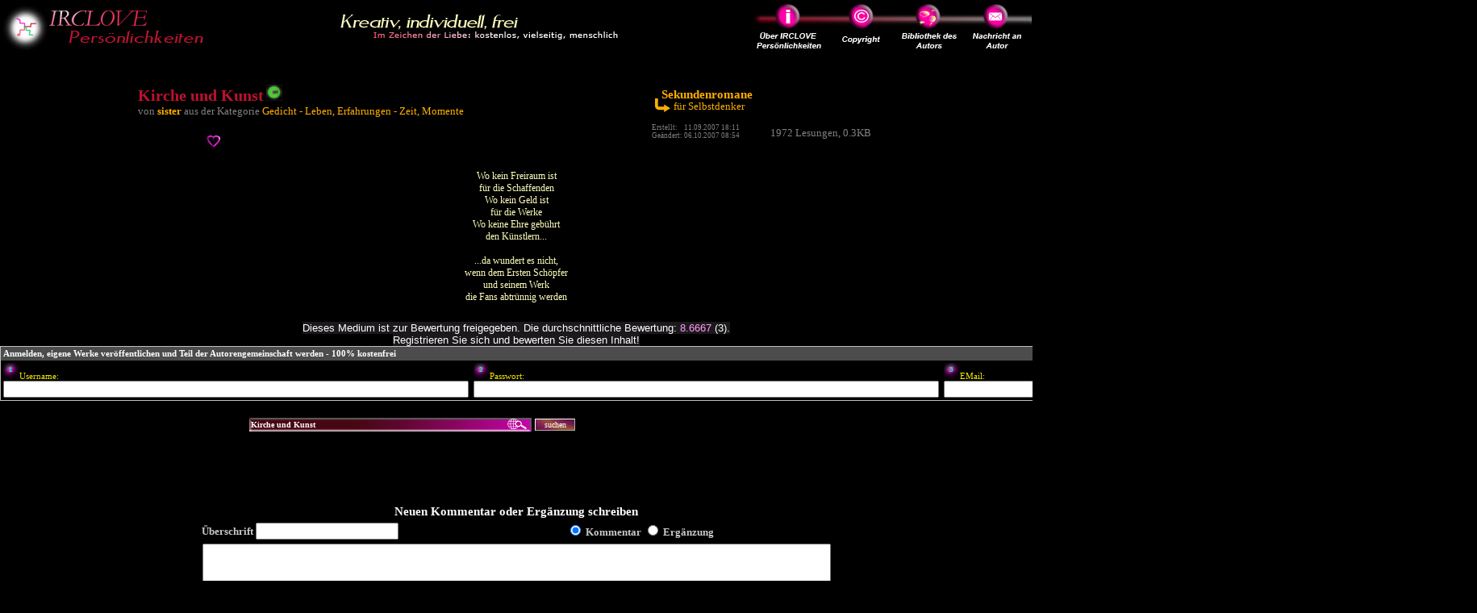

--- FILE ---
content_type: text/html
request_url: http://lib.irclove.de/32424/Kirche_und_Kunst.htm
body_size: 14288
content:
<!doctype html public "-//w3c//dtd html 4.0 transitional//en">
<Html>

    <HEAD>
		<title>
			Kirche und Kunst (Gedicht - Leben, Erfahrungen  - Zeit, Momente) IRCLOVE Persönlichkeiten - art.irclove.de
		</title>
	    
	    	    <META NAME="description" CONTENT="Kirche und Kunst : Gedicht - Leben, Erfahrungen  - Zeit, Momente von sister in (Sekundenromane)">
	    <META NAME="keywords" CONTENT="Kirche,und,Kunst,Sekundenromane,für,Selbstdenker,Gedicht,Gedicht , Leben, Erfahrungen  , Zeit, Momente,sister">
	    <META NAME="author" CONTENT="sister, user of irclove.de">
	    <META NAME="publisher" CONTENT="irclove.de engine">
	    <META http-equiv="Content-Type" content="text/html; charset=ISO-8859-1">
	    <meta property="og:url" content="http://lib.irclove.de/32424/Kirche_und_Kunst.htm">
	     
	     <meta property="og:image" content="http://www.irclove.de/images/irclove_logo_white.jpg" />
	        </HEAD>


<script type="text/javascript">
	function copyrightWindow()
	{
	    subwindow=window.open("http://www.irclove.de/community/?action=mediabrowser&method=showcopyright&id=Kirche_und_Kunst.htm&dataid=32424" ,"","location=no,menubar=no,toolbar=no,status=no,resizable=yes,scrollbars=yes,width=500,height=300");
	    subwindow.moveTo(10,50); /* Fenster nach links oben schieben */
	}
	function exifWindow()
	{
	    subwindow1=window.open("http://www.irclove.de/community/?action=mediabrowser&method=showexif&id=Kirche_und_Kunst.htm&dataid=32424" ,"","location=no,menubar=no,toolbar=no,status=no,resizable=yes,scrollbars=yes,width=500,height=300");
	    subwindow1.moveTo(10,50); /* Fenster nach links oben schieben */
	}
	function hphistoryWindow()
	{
	    subwindow2=window.open("http://www.irclove.de/community/?action=mediabrowser&method=showhphistory&id=Kirche_und_Kunst.htm&dataid=32424" ,"","location=no,menubar=no,toolbar=no,status=no,resizable=yes,scrollbars=yes,width=400,height=550");
	    subwindow2.moveTo(10,50); /* Fenster nach links oben schieben */
	}
	
</script>

<SCRIPT language=JavaScript>
<!--
nereidFadeObjects = new Object();
nereidFadeTimers = new Object();

function nereidFade(object, destOp, rate, delta){
if (!document.all)
return
    if (object != "[object]"){
        setTimeout("nereidFade("+object+","+destOp+","+rate+","+delta+")",0);
        return;
    }

    clearTimeout(nereidFadeTimers[object.sourceIndex]);

    diff = destOp-object.filters.alpha.opacity;
    direction = 1;
    if (object.filters.alpha.opacity > destOp){
        direction = -1;
    }
    delta=Math.min(direction*diff,delta);
    object.filters.alpha.opacity+=direction*delta;

    if (object.filters.alpha.opacity != destOp){
        nereidFadeObjects[object.sourceIndex]=object;
        nereidFadeTimers[object.sourceIndex]=setTimeout("nereidFade(nereidFadeObjects["+object.sourceIndex+"],"+destOp+","+rate+","+delta+")",rate);
    }
}

//-->
</SCRIPT>

<link type="text/css" rel="Stylesheet" href="http://www.irclove.de/community/html/mediabrowser.css">
<style>
 .simpletext { font: 12pt times new roman; color:white; }
 .titletext_yellow { color: #FFAE00 }
</style>
<body text="#FFFFFF" bgcolor="#000000" link="#ffffff" vlink="#ffffff" alink="#ffffff" leftmargin=0 topmargin="0" rightmargin=0 oncontextmenu='return false' onselectstart='return false'>
<!--span style="height:100%; width:100%; filter:alpha(opacity=20)" onMouseOver="nereidFade(this,100,20,10)" onMouseOut="nereidFade(this,20,5,5)"-->

<map name="Nav1">
	<area href="http://www.irclove.de/about-p3.htm" target="_blank" alt="Über IRCLOVE Persönlichkeiten" coords="11,0,90,60">
<area href="javascript:copyrightWindow()" alt="Copyright-Informationen anzeigen" coords="120,0,165,55">
<area href="http://users.irclove.de/sister" alt="Bibliothek des Autors anzeigen" coords="190,0,260,60">
	<area href="http://www.irclove.de/community/html/fcom-register-sp.php?source=libpool" target="_blank" alt="Nachricht an Autor schreiben" coords="275,0,340,60">
</map>
<table width="100%" cellspacing=0 cellpading=0>
  <td width=260px align=left><a href="http://art.irclove.de"><img title="IRCLOVE Persönlichkeiten" src="http://www.irclove.de/images/com-nav1-l.jpg" border=0></a></td>
  <td align=center><img title="IRCLOVE Persönlichkeiten" src="http://www.irclove.de/images/com-nav1-m.jpg" border=0></td>
    	<td width=250px align=right><img src="http://www.irclove.de/images/com-nav1-r.jpg" usemap="#Nav1" border=0></td>
  </table>

<br>
<table width=100% cellspacing=5 cellpadding=0 border=0>
<tr>
<!-- Info Left Side -->
<td valign=top style="color:gray; font: 10pt verdana; padding-left:13%" nowrap>
	<br>
	<font style="color:#C01130; font: bold 15pt verdana">Kirche und Kunst</font>
	<img src="http://www.irclove.de/images/com-sym234.jpg" alt='Eigenwerk'>		<br>
	von <a class="titletext_yellow" href="http://www.irclove.de/community/?action=showprofile&id=Kirche_und_Kunst.htm&nick=sister"><b>sister</b></a>
	aus der Kategorie
	<a class="titletext_yellow"  href="http://resource.irclove.de/categorylist/3/461">Gedicht - Leben, Erfahrungen  - Zeit, Momente</a><br><br>
	<!-- FB -->
		<iframe src="http://www.facebook.com/plugins/like.php?href=http://lib.irclove.de/32424&amp;layout=button_count&amp;show_faces=false&amp;width=80&amp;action=recommend&amp;font&amp;colorscheme=light&amp;height=15" scrolling="no" frameborder="0" style="border:none; overflow:hidden; width:80px; height:25px;" allowTransparency="true"></iframe>
	<!-- END OF FB -->
	<a href="javascript:hphistoryWindow()"><img alt="Besondere Auszeichnung: Herzpunkt - Hier klicken um die Liste der Herzpunkte zu sehen" src="http://www.irclove.de/images/com-sym117.jpg"></a>	        
</td>
<!-- Info Right Side -->
<td align=right style="color:gray; font: 10pt verdana; padding-right:15%">
 <table>
 <tr>
 <td colspan=3>

	 <table>
	   <tr>
	   <td rowspan=2 style="font: 11pt verdana; position:relative; top:+4px">
		<img src="http://www.irclove.de/images/com-sym233.jpg">
	   </td>
	   <td class="titletext_yellow" style="font: 11pt verdana; position:relative; left:-15px;">
		   			<a class="titletext_yellow" href="http://resource.irclove.de/view/sister/3843"><b>Sekundenromane</b></a>
					   	   </td>
	   </tr>
	   <tr>
	   <td class="titletext_yellow" style="font: 10pt verdana; position:relative; top:-6px;">
		<div>für Selbstdenker</div>	   </td>
	  </table>
  </td>
  </tr>
  <tr>

  <td style="font: 7pt verdana; color: gray">
   Erstellt: &nbsp;&nbsp;&nbsp;11.09.2007 18:11        <br>Geändert: 06.10.2007 08:54     </td>

  <td width=30px></td>
  <td style="font: 10pt verdana; color:gray" valign="bottom">
   1972 Lesungen, 0.3KB  </td>

  </tr>
  </table>

</td>
</tr><tr><td colspan=2>
	<font color=#00FF4B face=arial size=-1>
	        

      <center><br><font style="font-family:verdana; font-size:9pt; color:#FFFFBE">Wo kein Freiraum ist<br>für die Schaffenden<br>Wo kein Geld ist <br>für die Werke<br>Wo keine Ehre gebührt<br>den Künstlern...<br><br>...da wundert es nicht,<br>wenn dem Ersten Schöpfer<br>und seinem Werk<br>die Fans abtrünnig werden</font>
	  

</td></table>

   <br>
   <center>
   <span class="eintraglink" style="width:100%; background-color:1C191C; color:white; font-weight: normal">
   Dieses Medium ist zur Bewertung freigegeben. Die durchschnittliche Bewertung: <font color=FF9AF8>8.6667</font> (3).
   <br>Registrieren Sie sich und bewerten Sie diesen Inhalt!</span></center>
<form action="http://www.irclove.de/community/?action=registershort" method="POST" ENCTYPE="multipart/form-data">
	<input type=hidden name="dataid" value=32424>
	<input type=hidden name="redirect" value="showmedia">
	<table cellspacing=0 cellpadding=3 align=center style="border: 1px solid silver; font-family:verdana; font-size:8pt; color:#F3EA00;">
		<tr>
			<td colspan=3 style="background-color:4C4C4C;font-size:8pt;font-weight:bold;color:white">
				 Anmelden, eigene Werke veröffentlichen und Teil der Autorengemeinschaft werden - 100% kostenfrei
			<td align=right style="background-color:4C4C4C;font-size:8pt;font-weight:bold;color:white">
				<a target=_blank href="http://www.irclove.de/about-p2.htm">(Infos)</a>
		</tr>
		<tr>
			<td><img src="http://www.irclove.de/images/com-sym152.jpg"?>Username: <INPUT TYPE=TEXT NAME="username" SIZE="70" maxlength=30 style="{ background-color:#fFFFff; width:100px; border:0px solid #DDDDDD;font-size:8pt;}">
			<td><img src="http://www.irclove.de/images/com-sym153.jpg"?>Passwort: <INPUT TYPE=PASSWORD NAME="userpwd" SIZE="70" maxlength=16 style="{ background-color:#fFFFff; width:70px; border:0px solid #DDDDDD;font-size:8pt;}">
			<td><img src="http://www.irclove.de/images/com-sym154.jpg"?>EMail: <INPUT TYPE=TEXT NAME="email" SIZE="70" maxlength=40 style="{ background-color:#fFFFff; width:120px; border:0px solid #DDDDDD;font-size:8pt;}">
			<td style="border-left: 1px solid white">
			<input type=SUBMIT value=" Anmelden! " style="font-family: verdana; font-size:9pt;background-image:url(http://www.irclove.de/images/design_back57.jpg); border: 1px outset #fafafa; color:white" onmouseover="this.style.borderStyle='inset'" onmouseout="this.style.borderStyle='outset'">
		</tr>
	</table>
</form>

<center>

<table>
 <td>

	<!-- Suchmaske -->
	<form action="http://www.irclove.de/community/?action=mediabrowser&method=search" method="POST" ENCTYPE="multipart/form-data" name="searchform" onsubmit="b.value='Läuft...';b.disabled='true';document.searchform.submit();">
		<INPUT TYPE=TEXT style="position:relative; border:0px; font: bold 10px verdana;width:350px; height:17px; color:white; background: url(http://www.irclove.de/images/pp-bg-searchbar.jpg);" NAME="searchexpression" maxlength="255" value="Kirche und Kunst">
		<input type=submit style="font: 10px verdana; background-image:url(http://www.irclove.de/images/design_back57.jpg); border:1px outset white; color:white; width:50px;" value="suchen" name=b>
		<input type=hidden name="sTopic" value=1>
		<input type=hidden name="sText" value=1>
	</form>

 </td>
 <td width=100px></td>
 <td>
	<iframe src="http://www.facebook.com/plugins/like.php?href=http://lib.irclove.de/32424&amp;layout=button_count&amp;show_faces=false&amp;width=150&amp;action=recommend&amp;font&amp;colorscheme=light&amp;height=35" scrolling="no" frameborder="0" style="border:none; overflow:hidden; width:150px; height:35px;" allowTransparency="true"></iframe>
 </td>
</table>

</center>


<br><br>
<a name="comments"></a>




		<SCRIPT language=JavaScript>
	 function blend_flip (discid) {
	  if (document.getElementById('disc'+discid).style.display=='none') {
	   document.getElementById('disc'+discid).style.display=''; document.getElementById('cd'+discid).style.display='';
	   document.getElementById('wc'+discid).style.display='';
	  } else {
	   document.getElementById('disc'+discid).style.display='none'; document.getElementById('cd'+discid).style.display='none';
       document.getElementById('wc'+discid).style.display='none';
	  }
	 }
	 function blend_off (discid) {
	  document.getElementById('disc'+discid).style.display='none'; document.getElementById('cd'+discid).style.display='none';
          document.getElementById('wc'+discid).style.display='none';
	 }
	</SCRIPT>

	<table cellspacing=5 class="normaltext1" style="table-layout:fixed" width=100%>
		</table>
	        			<table width=100% cellspacing=5>
						</table>
	

	<center>
	<br><br>
	<a NAME="writecomment"></a>
	<font face=verdana style="font-size:11pt;color=#C8C8C8"><b>Neuen Kommentar oder Ergänzung schreiben</b></font><br>
	<center>
	<table CELLPADDING=0 CELLSPACING=5 BGCOLOR="black" width=800>
	<form name="comform" action="http://www.irclove.de/community/?action=mediabrowser&method=comments&arg=save" method="POST" ENCTYPE="multipart/form-data">
	<tr><td>
		<font style="font-family:verdana; font-weight :bold; font-size:10pt; color:#C8C8C8; margin-left:5px">
                Überschrift
		<INPUT TYPE=TEXT NAME="ctopic" VALUE="" maxlength=255 style="{ margin-left:5px; background-color:black; color:#FAFAFA; width:450px; border:1px solid #DDDDDD;}">
                
	</td>
	<td><font style="font-family:verdana; font-weight :bold; font-size:10pt; color:#C8C8C8;">
		<input type="radio" name="ctype" value="Kommentar" checked>
	    Kommentar
	    <input type="radio" name="ctype" value="Ergaenzung">
	    Ergänzung
	</td>
	</tr>
	</table>

	<textarea style="{ margin-bottom:10px; background:url(http://www.irclove.de/images/design_back55.jpg) no-repeat; color:#FAFAFA}" wrap="VIRTUAL" NAME="ctext" cols="95" rows="10"></textarea><br>
	<font class="eintraglink" style="font-weight:normal; font-size:8pt; color:#C8C8C8;">Ich habe die <a class="eintraglink" target="_blank" href="http://www.irclove.de/help-files/bib-help-theme2-5-richtlinien.htm">Richtlinen zum Schreiben von Kommentaren</a>, gelesen und verstanden. Ich habe sie bei meinem/r Kommentar/Ergänzung beachtet.</font><input type=checkbox name="rulesaccepted" value="1">
	<br><br>
		<input type=hidden name="id" value=Kirche_und_Kunst.htm>
		<input type=hidden name="dataid" value=32424>
		<input type=hidden name="owner_username" value=sister>
		<input type=hidden name="owner_userid" value=41673>
		<input type=hidden name="catalogid" value=3843>
		<input type=hidden name="topic" value="Kirche und Kunst">
		<INPUT TYPE=SUBMIT VALUE="  Speichern  " style="font-family: verdana; font-size:9pt;background-image:url(http://www.irclove.de/images/design_back57.jpg); border:1px outset white; color:white" onclick="this.style='color:red'">
		</form>

	</table>

<br>
<center>
<font face="verdana" color=red size=1>Rechtliche Hinweise: Der/die Autor/in hat mit dem Einstellen dieses Inhaltes
IRCLOVE von jeder Art von Einwendungen und Einsprüchen seitens Dritter freigestellt. Sollte hier Ihrer Meinung nach
das gültige deutsche Recht in irgendeiner Weise verletzt werden, wenden Sie sich bitte vorrangig an den Verfasser.
Informieren Sie uns bitte gleichzeitig per Mail an <a href="mailto:service@irclove.de">service@irclove.de</a>.
</font>
<br><font size=-2>Verarbeitungszeit: 0.052 sek.</font>
</span>


</body>
</html>
